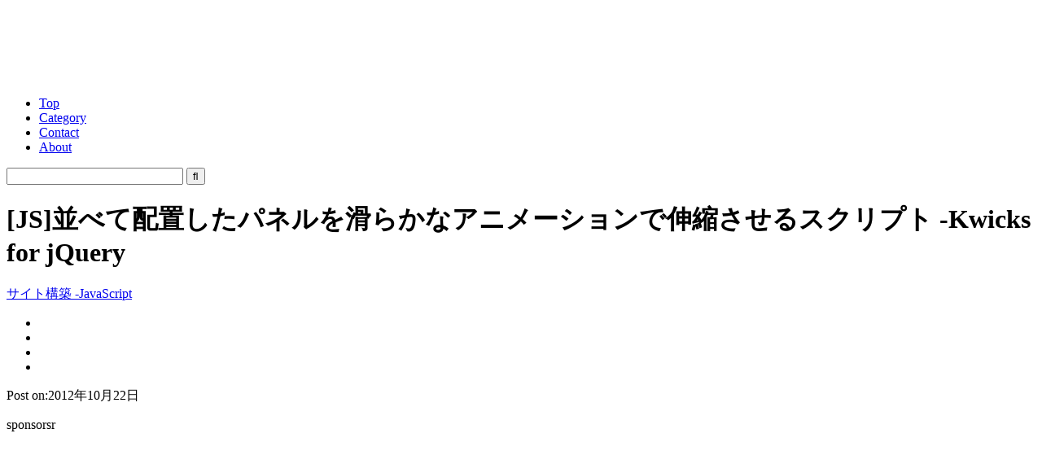

--- FILE ---
content_type: text/html; charset=utf-8
request_url: https://www.google.com/recaptcha/api2/aframe
body_size: 267
content:
<!DOCTYPE HTML><html><head><meta http-equiv="content-type" content="text/html; charset=UTF-8"></head><body><script nonce="9tzoD7pm2qADWl3M3lD3Lw">/** Anti-fraud and anti-abuse applications only. See google.com/recaptcha */ try{var clients={'sodar':'https://pagead2.googlesyndication.com/pagead/sodar?'};window.addEventListener("message",function(a){try{if(a.source===window.parent){var b=JSON.parse(a.data);var c=clients[b['id']];if(c){var d=document.createElement('img');d.src=c+b['params']+'&rc='+(localStorage.getItem("rc::a")?sessionStorage.getItem("rc::b"):"");window.document.body.appendChild(d);sessionStorage.setItem("rc::e",parseInt(sessionStorage.getItem("rc::e")||0)+1);localStorage.setItem("rc::h",'1767436256240');}}}catch(b){}});window.parent.postMessage("_grecaptcha_ready", "*");}catch(b){}</script></body></html>